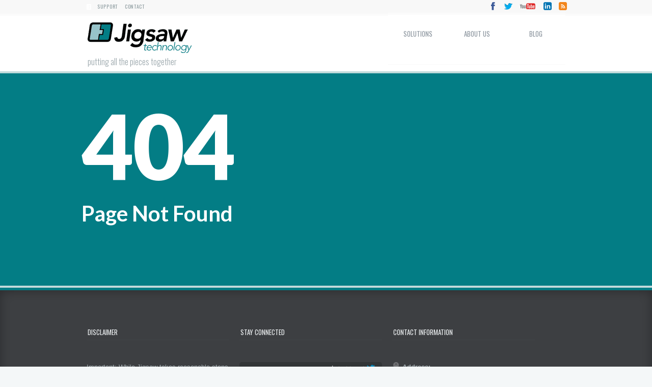

--- FILE ---
content_type: text/html; charset=utf-8
request_url: http://jigsaw.net.au/blog/2011/april/08/don%EF%BF%BD%EF%BF%BD%EF%BF%BDt-forget-to-upgrade-xp_ndodll.aspx
body_size: 3520
content:

<!DOCTYPE html>
<!--[if (gte IE 9)|!(IE)]><!--><html lang="en"> <!--<![endif]-->
<head>

	<!-- Basic Page Needs
  ================================================== -->
	<meta charset="utf-8">
	<title>Microsoft Dynamics NAV, Dynamics CRM and Business Intelligence solutions.</title>
    <meta name="rating" content="General"/>
    <meta name="revisit-after" content="7 days"/>
    <meta name="ROBOTS" content="ALL"/>
    <meta name="copyright" content="Jigsaw Technology Pty Ltd - 2013"/>
    <meta name="author" content="sales@jigsaw.com.au"/>
    <meta name="description" content="Jigsaw Technology: specialist providers of Microsoft Dynamics NAV and Business Intelligence solutions" />
    <meta name="keywords" content="microsoft dynamics nav, dynamics nav, navision, erp software, microsoft dynamics crm, crm, customer relationship management, business intelligence, BI, XLCubed, XL3, it consulting, computer network support" />
	<meta name="google-site-verification" content="OzWBphVL0iP2zCOV9iSR5EyEZB2y-A-YuoRw2goLBsM" />
	<meta name="msvalidate.01" content="A72E44D1497B4C740CB6D4912E5B4319" />
	<!-- Mobile Specific Metas
  ================================================== -->
	<meta name="viewport" content="width=device-width, initial-scale=1, maximum-scale=1">

	<!-- CSS
  ================================================== -->
	<link rel="stylesheet" href="/css/style.css" type="text/css"  media="all">
	<link rel="stylesheet" href="/css/jigsaw.css" type="text/css">
	<link rel="stylesheet" href="/fancybox/fancybox.css" type="text/css">
	<link href='http://fonts.googleapis.com/css?family=Lato:300,400,700,900|Oswald:300,400' rel='stylesheet' type='text/css'>

	<!-- JS
  ================================================== -->
	<script type="text/javascript" src="/js/jquery.min.js" ></script>
<!--[if lt IE 9]>
<script src="/js/modernizr.custom.11889.js" type="text/javascript"></script>
<![endif]-->
    <!-- HTML5 Shiv events (end)-->
	<script type="text/javascript" src="/js/nav-resp.js"></script>
	<!--<script type="text/javascript" src="/js/colorize.js"></script>-->
	
<script type="text/javascript" src="/scripts/jquery.fitvids.js"></script>
	<!-- Favicons
  ================================================== -->
	<link rel="shortcut icon" href="/images/favicon.ico">
	
	
  
    </head>
<body>

	<!-- Primary Page Layout
	================================================== -->

<div id="wrap">
<section id="top-head">
<div class="container">
	<div class="top-links"><img src="/images/ico-ad04.png" alt=""> <a href="/support.aspx">Support</a> <!--| <a href="#">Terms</a> | --><a href="/more-information.aspx">Contact</a></div>
	<div class="top-social"><a href="http://www.facebook.com/jigsawoz"><img src="/images/social-icons/facebook.png" alt=""></a><a href="http://www.twitter.com/jigsawoz"><img src="/images/social-icons/twitter.png" alt=""></a><a href="https://www.youtube.com/channel/UCcgoJe-TKpavjUmb0EUcisg"><img src="/images/social-icons/youtube.png" alt=""></a><a href="http://www.linkedin.com/company/1396154?trk=tyah"><img src="/images/social-icons/linkedin.png" alt=""></a><a href="#"><img src="/images/social-icons/rss.png" alt=""></a></div></div>
</section>
<header id="header" class="container">
	<div class="four columns logo"><a href="/"><img id="img-logo" src="/images/logo.png" alt="logo"></a><br>
<h4 class="slogan1">putting all the pieces together</h4></div>
<nav id="nav-wrap" class="twelve columns">
<ul id="nav">
   <li><a data-description="" href="/solutions.aspx">Solutions</a>
      <ul>
            <li><a href="/solutions/business-intelligence.aspx">Business Intelligence</a>
				
				
			</li>
            <li><a href="/solutions/webpo.aspx">WebPO</a>
				
      <ul>
            <li><a href="/solutions/webpo/features.aspx">Features</a></li>
            <li><a href="/solutions/webpo/details.aspx">Details</a></li>
      </ul>
				
			</li>
            <li><a href="/solutions/eclaim.aspx">eClaim</a>
				
				
			</li>
            <li><a href="/solutions/bonded-warehousing.aspx">Bonded Warehousing</a>
				
				
			</li>
            <li><a href="/solutions/eset.aspx">ESET</a>
				
				
			</li>
            <li><a href="/solutions/nordvpn.aspx">NordVPN</a>
				
				
			</li>
      </ul>
   </li>
   <li><a data-description="" href="/about-us.aspx">About Us</a>
   </li>
   <li><a data-description="" href="/blog.aspx">Blog</a>
   </li>
</ul>

</nav>
<!-- /nav-wrap -->
	<meta name="p:domain_verify" content="9a20e1f6ae5e065ca092d36a5ef777f9"/>
</header><!-- end-header -->


	
 

	
<section id="hero" class="tbg1">
<div class="blox dark bluebox">
<div class="container alignleft">
<h1 class="pnf404">404</h1><h2 class="pnf404">Page Not Found</h2><br>
<!--<div><input name="" type="text" class="txbx404"><input name="" type="button" value="SEARCH" class="btn404"></div>-->
<br class="clear">
</div>
</div>
</section><!-- end-hero-->
	
 
<footer id="footer">
<div class="container footer-in">
<div class="disclaimer five columns">
<h4 class="subtitle">Disclaimer</h4>
<br />
<p>
	Important: While Jigsaw takes reasonable steps to ensure the information on its website is correct, it provides no warranty or guarantee that information is accurate, complete or up-to-date.<br/>
You rely on information on this site at your own risk.
	<br/>Jigsaw does not endorse or accept responsibility for any externally linked site or its content.
</p>
<br />
<div class="copyright-txt">&nbsp; © 2000-<script language="JavaScript" type="text/javascript">
    now = new Date
    theYear=now.getYear()
    if (theYear < 1900)
    theYear=theYear+1900
    document.write(theYear)
</script>. All Rights Reserved.<br>
<!--<a href="#" class="terms">Terms of Service</a> |--> <a class="terms" href="/privacy-policy.aspx">Privacy Policy</a> | <a class="terms" href="/sitemap.aspx">Site Map</a></div>
</div><!-- Disclaimer -->


<div class="five columns">
<h4 class="subtitle">stay connected</h4>
<br />
<p class="twitt-txt">@<a href="https://twitter.com/jigsawoz">jigsawoz</a>
<span id="twitter">

</span>
</p>
	<div class="socailfollow"><a href="http://www.facebook.com/jigsawoz" class="facebook"><img src="/images/social_facebook2.png" alt="" ></a> <a href="http://www.twitter.com/jigsawoz" class="twitter"><img src="/images/social_twitter2.png" alt=""></a><a href="https://www.youtube.com/channel/UCcgoJe-TKpavjUmb0EUcisg" class="youtube"><img src="/images/social_youtube.png" alt=""></a></div>
</div><!-- end-follow2 -->

<!--<div class="four columns">
<h4 class="subtitle">flickr photostream</h4>
<br />
<div class="flickr-feed">
<script type="text/javascript" src="http://www.flickr.com/badge_code.gne?count=12&display=random&size=square&nsid=36587311@N08&raw=1"></script>
<div class="clear"></div>
</div>
</div>--><!-- end-flickr -->

<div class="five columns">
<h4 class="subtitle">Contact Information</h4>
<br />
	<p><img src="/images/social_address.png" class="alignleft"  alt="">&nbsp;<strong>Address:</strong>
<br />
19-21 Boomerang Place Seven Hills NSW, Australia</p>

	<p><img src="/images/social_phone.png" class="alignleft" alt="">&nbsp;<strong>Phone:</strong>
<br />
+ 61 2 9672 4222<br />
</p>

	<p><img src="/images/social_mail.png" class="alignleft" alt="">&nbsp;<strong>Email:</strong>
<br />
sales@jigsaw.com.au<br />
</p>
</div><!-- end-contact2 -->
</div><!-- end-footer-in -->
<div class="footbot" >
<div class="footer-navi">
	<a href="/">Home</a> | <a href="/about-us.aspx">About</a> | <a href="/more-information.aspx">Contact</a> | <a href="/blog.aspx">Blog</a>
</div>
	<!--<img src="/images/logo-footer.png" alt="">-->
</div><!-- end-footbot -->
</footer>
<!-- end-footer -->
<span id="scroll-top"><a class="scrollup"></a></span>
</div><!-- end-wrap -->
<!-- End Document
================================================== -->
<script type="text/javascript" src="/js/yalin-custom.js" ></script>
<script type="text/javascript">
$(document).ready(function(){
	// Target your .container, .wrapper, .post, etc.
    $(".vidi").fitVids();
});
	
var gaJsHost = (("https:" == document.location.protocol) ? "https://ssl." : "http://www.");
document.write(unescape("%3Cscript src='" + gaJsHost + "google-analytics.com/ga.js' type='text/javascript'%3E%3C/script%3E"));
</script>
<script type="text/javascript">
try {
var pageTracker = _gat._getTracker("UA-15457296-1");
pageTracker._trackPageview();
} catch(err) {}</script>

</body>
</html>


--- FILE ---
content_type: text/css
request_url: http://jigsaw.net.au/css/style.css
body_size: 17160
content:
/*----------------------------------

	Theme Name: Yalin
	Theme URI: http://webnus.net/yalin
	Description: Yalin is a Modern multi-purpose HTML5-CSS3 template with many different options, and is fully responsive. Its 1280px skeleton grid based and looks perfect on large screens. 
	Author: WEBNUS
	Author URI: http://themeforest.net/user/WEBNUS
	Version: 1.1.1
	
------------------------------------------------------------------------*/

@import url('./base.css'); /*import base stylesheet */
@import url('./skeleton.css'); /* Import skeleton Stylesheet */
@import url('../layerslider/css/layerslider.css'); /* Import LayerSlider Stylesheet */
@import url('./slide1.css'); /* Import LayerSlider Stylesheet */
@import url('./slide2.css'); /* Import Slide2 Stylesheet */
@import url('./s-columns.css'); /* Import Super Columns Stylesheet */


/*-----------------------------------------------------------------------------------*/

/* Table of Content
==================================================

	#Site Styles : WRAPPER - HEADER - NAVIGATION BAR - HOME-CONTENT - LATEST PROJECTS - TESTIMONIALS - FOOTER
	#Page Styles : PAGE STYLES - BLOG - COMMENT - LIST - PRICING-TABLE - ICON BOX  - PORTFOLIO 
	#Misc : ISOTOPE - ACCORDION - jCarousel
	#Media Queries
	
	

/* #Site Styles
================================================== */

/* WRAPPER */ 

#wrap {  margin:0 auto; position:relative; padding:0; background:#fff; }
#boxed-wrap { margin:0 auto; background:#fff; width:1004px; -webkit-box-shadow: 0 0 9px rgba(0,0,0,0.4);  -moz-box-shadow: 0 0 7px rgba(0,0,0,0.4); box-shadow: 0 0 7px rgba(0,0,0,0.4); }
#boxed-wrap { border:1px solid #d6dbdc\9; border-bottom:none; }
#full-width, #hero { width:100%; padding:0; clear:both;  border-top:4px solid #e7eff2; border-bottom:4px solid #e7eff2; margin-top:-6px;  }
#full-width img, #hero img { margin:0; max-width:100%; }
#wrap #layerslider-container, #wrap #layerslider-wrapper, #wrap .ls-vincie{ max-width:1000px; }
#headline, #headline2 { width: 100%; height:55px; padding:5px 0; background: #fff; border-bottom: 1px solid #f6f6f6; margin-bottom:35px; }
#headline h3, #headline2 h3 { color: #9ea9b1; padding:12px 0 0 0; border-top: 1px solid #ffcc00; display:inline; margin-left:10px; }
#headline h3 small { font-size:60%; color:#b2bbc1; }
#headline2 { padding:18px 0 4px; background:#0093d0 url(../images/pattern-bg2.png); border:4px solid #ccdae1; border-left:0 none; border-right:0 none; -moz-box-shadow: 0 0 7px rgba(0,0,0,0.3) inset;  -ms-box-shadow: 0 0 9px rgba(0,0,0,0.3) inset;  box-shadow: 0 0 7px rgba(0,0,0,0.3) inset; }
#headline2 h3 { color:#fff; border:0 none;}
#headline2 small { color:#e5ebef; }
.tbg1 { background:url(../images/tbg1.png) repeat-x; }
	
/* HEADER  */ 

#top-head { margin:0; width:100%; min-height:14px; border-bottom:4px solid #f8fbfd; background:#f3f6f8; padding:2px 0 1px 0;}
#header { padding-bottom:10px; padding-top:8px; }
.logo { padding-top:5px; }
.logo img { max-width:100%; }
.slogan1 { font-size:16px; color:#9ba7ac; line-height:18px; padding:2px; }
.top-links { float:left; color:#fff; font-size:11px; padding-left:7px; }
.top-links img { float:left; margin:4px 2px 0 0;}
.top-links a, .top-links span { color: #8e9ca0; font-size:10px; display:inline; margin:0 6px; text-transform:uppercase }
.top-links a:hover { color:#ff932a}
.top-social { float:right; padding-top:2px; }
.top-social a { float:left; margin:0 7px; opacity: 1; -webkit-transition: opacity 0.33s ease; -moz-transition: opacity 0.33s ease; -ms-transition: opacity 0.33s ease; -o-transition: opacity 0.33s ease; transition: opacity 0.33s ease; }
.top-social a:hover { opacity:0.5;}
   



/* NAVIGATION BAR  */

#nav-wrap { font-size:13px; height:100px;  margin-top:-14px; }


/* menu icon */
#menu-icon { display: none; /* hide menu icon initially */}

#nav { float:right;}
#nav, #nav li {	margin: 0;	padding: 0; }
#nav li { list-style: none; float:left; display:block; height:100%; vertical-align:middle; position:relative; background: #fff url(../images/nav-bott0.png) no-repeat bottom center; }

/* nav link */
#nav a { width:116px; height:81px; padding-top:30px; display:block; font-family:'Oswald', Arial; font-weight:400; background-position:bottom; border-top:4px solid #f8fbfd; position:relative; text-transform:uppercase; text-decoration:none; color:#8e97a0; opcity:1; text-align:center; -webkit-transition:all .15s ease-in-out;	-moz-transition:all .15s ease-in-out;	-ms-transition:all .15s ease-in-out;	-o-transition:all .15s ease-in-out; }
#nav a:after { font-size:10px; line-height:1; margin-top:12px; font-family:Helvetica, Arial, sans-serif; text-align:center;  color:#9ea4ab;  content: attr(data-description); display: block; text-transform:none; font-weight:300;  }
#nav a:hover, #nav li:hover > a { color:#3f4a53; background: #fff url(../images/nav-bott1.png) no-repeat bottom center; border-top-color:#ffcc00;  }
#nav li.current a {  background: #fff url(../images/nav-bott1.png) no-repeat bottom center; color:#3f4a53;}
#nav li.current a:after, #nav a:hover:after { color: #3f4a53; }


/* nav dropdown */
#nav ul { background: #fff ; padding: 8px 7px 18px; margin:0 0 0 -28px; position: absolute; box-shadow: 0 2px 3px rgba(0, 0, 0, 0.2); border: solid 1px #d2d2d2; border-top-color: #ffcc00; display: none; /* hide dropdown */	width: 190px; z-index:999999999; }
#nav ul li { float: none; background:#fff; border-bottom:1px dotted #efefef; display:block;	margin: 0; padding:0;	}
#nav ul li a, #nav li.current ul li a, #nav ul li:hover > a { background:#fff; color:#95a0a9; width:auto; display:block; text-align:left; height:100%; padding: 11px 4px 3px; border-radius:0; font-size:12px; border:0 none; text-transform:capitalize;  }
#nav ul li a:hover, #nav li.current ul li a:hover { background:#fafcfd; color:#3f4a53; }
#nav li:hover > ul { display: block; visibility:visible; /* show dropdown on hover */}
#nav ul li ul { margin:-38px 0 0 190px; background: #fff ; width:170px; }
	
	

/* nav dropdown for(ie7) */

*+html #nav li { position:relative; display:block; }
*+html #nav ul {  left:0; clear:both; position:absolute; }
*+html #nav a {  height:50px; padding-top:21px; }
*+html #nav a:after { content:""; display:none;}
*+html .container { z-index:2; }
*+html #header { z-index:3; position:relative;  }
*+html #nav ul li ul { position:absolute; left:0; margin-top:-31px; display:none; visibility:hidden; }
*+html #nav ul li:hover > ul { display:block; visibility:visible; }

/* --------------------- */

/* TOP SLOGAN */

.top-slogan { width:100%; clear:both; float:none; display:block; padding:0;  margin:3px 0 0; }
.top-slogan .magic-link { float:right; margin:0 10px 16px; }
.top-slogan h2 { font-size: 28px; line-height:30px;} 

	  
	  
/* HOME-CONTENT */

.home-content { clear:both; }
.home-content .two-thirds h1, .home-content .two-thirds h4, .home-content .two-thirds p { padding-left:30px;}	 
.home-content img, .page-content img  {	height: auto; max-width: 100%;	} 
	  
.column.with-bg { background:#f3f9f2; margin-bottom:10px; border-top-right-radius:19px; padding-top:21px;}
.with-bg p, .with-bg h3, .with-bg h2, .with-bg h4 { padding:0 10px; }
.with-bg p img { float:right; margin:1px 8px;}

.highlight1 { padding:2px 5px; background:#85bc36; color:#fff; vertical-align:baseline; }
.highlight2 { padding:2px 5px; background:#f4f4f4; color:#666; vertical-align:baseline; }
.highlight3 { padding:14px 7px; background:#fff; vertical-align:baseline; display:block; border-radius:3px; margin:7px 3px; }

h4.subtitle { border-bottom: 1px solid #e8edee; font-family:'Oswald', Helvetica, Arial; font-weight:400; text-transform:uppercase; padding-left:2px; margin:35px 0 21px 0; line-height:2; font-size:13px; color:#7d8891; clear:both;}
h4.subtitle img { float:left; margin-right:5px; vertical-align:baseline }
h4.subtitle.r1dd { margin-top:20px;}
.title { background:#fff url(../images/title-left1.png) repeat-x 0 9px; overflow:hidden; margin-bottom:21px; clear:both; }
.title h4, .title h3 { background:#fff; display:inline; padding:0 9px 0 0; margin:0; float:left; font-family: 'Oswald','Lato', serif; font-weight:300; color:#626a71; text-transform:capitalize; }


ul.our-clients { display:block; margin-bottom:20px; border-bottom:1px solid #e5e5e5;  box-shadow: 0px 2px 4px -3px rgba(0,0,0,0.1);  -webkit-box-shadow: 0px 2px 4px -2px rgba(0,0,0,0.1);}
ul.our-clients li { float:left; display: inline; border-left:1px dashed #e5e5e5; padding:3px 12px 12px; text-align:center; height:75px; width:166px;}
ul.our-clients li:hover { background:#fdfdfd;}
ul.our-clients li:nth-child(1) {border-left:0 none;}
ul.our-clients:after { clear:both; }
ul.our-clients img { max-width:100%;}

.white-space { clear:both; width:100%; height:40px;}


/* LATEST WORKS */


a.portfolio-item, .portfolio-item {  height:198px; background:#fafafa; text-align:center; float:left; border-bottom:1px solid #ecf1f4; opacity: 0.9; margin-bottom:10px; border-radius:0 0 2px 2px;
      -webkit-transition: opacity 0.4s ease, border 0.4s ease; -moz-transition: opacity 0.4s ease, border 0.4s ease; -ms-transition: opacity 0.4s ease, border 0.4s ease; -o-transition: opacity 0.4s ease, border 0.4s ease; transition: opacity 0.4s ease, border 0.4s ease;  }
.portfolio-item { max-width:auto; height:auto; padding-bottom:14px; opacity: 0.92; margin:0 10px 21px 10px;}
.portfolio-item h5 { white-space:nowrap; overflow:hidden; line-height:1.1; }
a.portfolio-item em, .portfolio-item em { color:#2dadd9; font-size:12px;}
a.portfolio-item img, .portfolio-item img { margin-bottom:11px; max-width:100%; border-bottom:4px solid #d7dbde; }
a.portfolio-item img { max-width:220px;}
a.portfolio-item:hover, .portfolio-item:hover { background:#fdfdfd url(../images/port-hov-bot-pic1.png) no-repeat center bottom; border-bottom-color:#e6808b; opacity: 1; cursor:pointer;  box-shadow: 0px 0px 3px rgba(0,0,0,0.2); -webkit-box-shadow: 0px 0px 4px rgba(0,0,0,0.2);}
a.portfolio-item:hover h5, .portfolio-item:hover h5 { color:#dd5362}
.portfolio-item a { display:block;}

.home-portfolio { max-width:100%; overflow:hidden;}
ul#main-port { width:100%; display:block; *zoom:1; overflow:hidden;  max-height:454px;   }
ul#main-port h4 { padding:2px 4px 10px; max-width:100%; background:none; white-space:nowrap;  text-align:center; overflow:hidden; text-shadow: 1px 1px 0 #fff; }
ul#main-port h6 { font-weight:400; text-align:center; margin-bottom:7px; }
ul#main-port li { width:182px; opacity:0.81; height:422px; display:block; background:#e4ebee; padding:10px 0 20px 0; float:left; 	-webkit-transition:all .14s ease-in-out;	-moz-transition:all .14s ease-in-out;	-ms-transition:all .14s ease-in-out;	-o-transition:all .14s ease-in-out; margin:0; border-bottom:1px solid #ccc;}
ul#main-port li img { max-width:100%; margin-bottom:14px;}
ul#main-port li p { padding:0 9px; max-height:100%; overflow:hidden; text-align:left; }
ul#main-port li p:first-letter { font-size:16px; text-transform:capitalize;}
ul#main-port li:after {content:"";}
ul#main-port li:nth-child(even) { background-color:#eef1f3;}
ul#main-port li.active9 { width:232px; opacity:1; background:#fafafa; border-bottom-color:#ffcc00; }
/* Fix foe ie7, ie8 */
*+html ul#main-port li:hover { width:232px; background:#f4f7f8; border-bottom-color:#ffcc00; display:block; }
ul#main-port li:hover  { width:232px\0/; background:#f4f7f8\0/; border-bottom-color:#ffcc00\0/; display:block\0/; }


/* TESTIMONIALS */

.testimonial1, .testimonial2  { padding:20px 30px 40px 28px; background:#a0c14d url(../images/testimonial-bg1.jpg) no-repeat bottom right; width:162px; float:left; margin-right:20px; border-top-left-radius:21px; text-shadow: 1px 1px 0 rgba(0,0,0,0.2);}
.testimonial1 p, .testimonial2 p { color:#fff}
.testimonial1 em, .testimonial2 em { font-size:12px; text-transform:capitalize;}
.testimonial1 p img, .testimonial2 p img { float:right;}
.block-q-img { background:url(./images/quote-ico1.png) no-repeat right; float:right; width:162px; height:24px; margin-bottom:0;}
.testimonial2 { border-radius:0; border-top-right-radius:21px; margin:0; background:#43bae3 url(../images/testimonial-bg2.jpg) no-repeat bottom left;}


/* FOOTER */

#footer { width:100%; padding:10px 0 0 0;  background:#3d3f42; border-top:5px solid #0093d0; box-shadow: 0px 2px 19px rgba(0,0,0,0.3) inset; }
.footer-in { margin: 0 auto; padding-bottom:30px; font-size:13px; color:#ccc;  }
.footer-in .columns { margin-top:20px;}
.footer-in h4 { color:#eceff1; border-bottom:1px solid #414548; padding-bottom:2px; margin:0; }
.footer-in .copyright-txt { font-size:13px; }
.footer-in p { line-height:19px; color:#a0aaae;  }
.contact2 div { line-height:21px; }
.footer-in a { text-decoration:none; }


.social-icons a  { border:0; float:left; margin:1px 7px 0 12px; opacity: 0.5; text-decoration:none; -webkit-transition: opacity 0.5s ease; -moz-transition: opacity 0.5s ease; -ms-transition: opacity 0.5s ease; -o-transition: opacity 0.5s ease; transition: opacity 0.5s ease;   }
.social-icons a:hover  { opacity: 1; }
.social-icons.members { clear:both; text-align:center; margin-bottom:10px;}
.social-icons.members a { text-align:center; float:none;}    

.footer-in a img { float:left; margin:3px 4px 0 1px;}
.footer-in .socailfollow a { width:16px; height:18px; padding:10px; float:left; box-shadow: 0px 2px 5px -2px rgba(0,0,0,0.6); margin:7px 5px 0; display:block; border-radius:4px; background:#3d3f42 url(../images/footer-socialbg1.png); -webkit-transition: background 0.31s ease; -moz-transition: background 0.31s ease; -ms-transition: background 0.31s ease; -o-transition: background 0.31s ease; transition: background 0.31s ease;    }
.footer-in .socailfollow a.youtube { width:33px; }
.footer-in .socailfollow a.facebook:hover { background:#3b5996;}
.footer-in .socailfollow a.twitter:hover { background:#00acee;}
.footer-in .socailfollow a.vimeo:hover { background:#0dadd6;}
.footer-in .socailfollow a.dribble:hover { background:#d53e68;}
.footer-in .socailfollow a.youtube:hover { background:#cb322c;}
.footer-in .socailfollow a.pinterest:hover { background:#cb2027;}
.footer-in .socailfollow img { opacity:0.79;}


.footer-in a:link, .footer-in a:visited { color:#91bad4 }
.footer-in a:hover { color:#ff9900 }

.footer-in a.terms  { color:#578f1a }
.footer-in p.twitt-txt { padding:12px; padding-top:26px; background:#323537 url(../images/latest-tweet.png) no-repeat top right; border-radius:5px; color:#a7adb1; font-family:'Lato', Helvetica, Arial; font-size:13px}
.footer-in p.twitt-txt a {color:#7dcff5; text-decoration:none; padding-bottom:2px; }
.footer-in p.twitt-txt a:hover { color:#cb2027; }
.footer-in .twitt-txt em { color:#797979; font-size:12px;}
.flickr-feed { padding-left:20px; margin-bottom:14px;}
.flickr-feed a { float:left; margin:0 1px 1px 0; opacity: 0.5; filter: alpha(opacity=50);  -webkit-transition: opacity 0.31s ease; -moz-transition: opacity 0.31s ease; -ms-transition: opacity 0.31s ease; -o-transition: opacity 0.31s ease; transition: opacity 0.31s ease;}
.flickr-feed a img { margin:0; width:60px; height:60px; box-shadow: 0px 2px 6px -2px rgba(0,0,0,0.7);  }
.flickr-feed a:hover { opacity: 1; filter: alpha(opacity=100);}

.footbot { background:#282a2b; width:94%; max-width:1400px; margin:0 auto; position:relative; height:38px; border-top:1px solid #464646; padding-top:12px; box-shadow: 0px 2px 6px rgba(0,0,0,0.3) inset; text-align:right; border-top-right-radius:2px; border-top-left-radius:1px; }
.footbot img { position:relative; margin:6px 40px 0 0; opacity:0.93;}
.footer-navi { float:left; font-size:12px; color:#55595d; padding:3px 0 0 26px; text-transform:capitalize; }
.footer-navi a { color:#505458; margin:0 4px;}
.footer-navi a:hover { color:#ccc;}





/* #Page Styles
================================================== */

.page-subtitle { position:relative; width:275px; height:114px; border-top-left-radius: 29px; background:#fff; margin-bottom:-80px; bottom:144px; left:30px; padding:30px 15px 0 30px; z-index:98; display:block; }
.page-subtitle  h3 { color:#69bddb; }
.page-subtitle  p { color:#b0bbc3; }

.our-team { margin-bottom:20px; text-align:center; }
.our-team h3 { margin-top:14px;}
.our-team h5 { color:#999; margin-bottom:21px; text-align:center; }
.our-team p { padding:0 16px; }
.team-member { border-radius: 4px; box-shadow: 0 0 3px rgba(0, 0, 0, 0.2); } 
.serv-big-pic img { border:4px solid #c7d2d7; background:#dae3e7; padding:1px; max-width:100%;  box-shadow: 0px 2px 4px -3px rgba(0,0,0,0.4); -webkit-box-shadow: 0px 2px 5px -3px rgba(0,0,0,0.4);}
.contact-form {  background:url(../images/contactformtopbg1.png) repeat-x; border:1px solid #ededed; text-align:center; padding:20px; padding-bottom:0; border-radius:9px; }
.contact-form h5 { text-align:left; padding-left:18px; opacity:0.80;}
.contact-form .txbx { width:91%; height:36px; float:none; margin:11px; padding-left:14px; font-size:16px; box-shadow: 0px 1px 2px 0px rgba(0, 0, 0, 0.1) inset; }
.contact-form .era {  min-height:190px; max-height:300px; width:91%; }
.contact-form .erabox { width:100%; height:100%; margin-left:-20px; padding:20px; background:#fff; border-top:1px solid #ddd;}
.contact-form .sendbtn { padding:10px 18px; font-size:14px;}
#contact-map { box-shadow: 1px 1px 4px 1px rgba(0, 0, 0, 0.1) inset; border:1px solid #d6dbdc; border-left:none; border-right:none; padding:0; margin:0}
#contact-map iframe { padding:0; margin:0; margin-bottom:-7px;}
#left-nav {  min-height:230px; display:block; margin-right:10px; float:left; width:100%; }
#left-nav .navi-top { width:212px; height:57px; background:url(../images/left-nav-bg3.png) no-repeat right top; margin:0;  }
.left-navi { list-style:none; padding-top:36px; width:212px; background:url(../images/left-nav-bg1.png) no-repeat right bottom; }
.left-navi li { width:211px; height:38px; margin:0; display:block; white-space:nowrap; overflow:hidden;}
#left-nav .tab-content, #left-nav .nav-tabs  { border:0 none;}
#left-nav a { background:none; border:0 none; border-bottom:1px solid #fff; border-top:1px solid #dadcde; border-radius:0; display:block; width:177px; padding:10px; height:18px; font-family:Arial; text-transform:uppercase; font-size:12px; font-weight:bold; outline:none;}
#left-nav a:hover { background:#fff; color:#ff9900;}
#left-nav .tabs-left > .nav-tabs .active > a,
#left-nav .tabs-left > .nav-tabs .active > a:hover { background:url(../images/left-nav-bg2.png) no-repeat right; color:#fff; margin:0; width:192px; border:0 none;   	}
#left-nav .tab-content a { width:auto; height:auto; text-transform:none; border: medium none; display: inline;font-family: Helvetica,'Lato',Arial;padding:0px;font-size:14px;}
#left-nav .tab-content ul { list-style-type: circle; list-style-position: inside; }

/* BLOG */

#sidebar, #sidebar2, #leftside, #leftside2 { width:210px; background: #fff; height:auto; min-height:350px; float:right;}
#leftside, #leftside2 { float:left; margin:0 20px 21px 10px; padding:0; border:0 none; width:200px;}
#sidebar h4.subtitle, #sidebar2 h4.subtitle, #leftside h4.subtitle, #leftside2 h4.subtitle { border:0 none; color:#54606b; margin-bottom:14px;}
#sidebar p, #sidebar2 p, #leftside p, #leftside2 p, #sidebar li, #leftside li, #leftside2 li { font-size:13px;}
#sidebar input[type="text"], #leftside input[type="text"], #leftside2 input[type="text"] { width:100%; max-width:100%; }
input[type="text"].search-side { background:#fdfdfd url(../images/find-ico1.png) no-repeat right;}
#main-content, #main-content2 { width:720px; float:left; margin:0 0 0 5px; min-height:420px;}
#main-content2 { width:460px;}
#main-content-pin, #main-timeline { max-width:100%; background:url(../images/bgs/subtle_freckles2.png); padding-top:30px; box-shadow:0 1px 5px rgba(0,0,0,0.2) inset; -webkit-box-shadow:0 1px 7px rgba(0,0,0,0.2) inset;}
#main-timeline { background:url(../images/bgs/timeline-bg1.png)}
#pin-content, #tline-content { width:auto; margin:0 auto; position:relative; overflow: hidden; }
#tline-content { background:url(../images/tline-cnt-bg1.png) repeat-y center center; width:890px; margin:0 auto;}
.pin-box, .tline-box { width:196px; width:194px\9; padding:12px; display:block; background:#fff; margin:10px; float:left; border:1px solid #efefef\9; box-shadow:0 1px 3px rgba(0,0,0,0.4); -webkit-box-shadow:0 1px 5px rgba(0,0,0,0.4);}
.pin-box  img, .tline-box  img, .pin-box  iframe, .tline-box  iframe  { max-width:100%;}
.pin-box p { font-size:12px;}
.tline-box  { width:380px;  padding:10px; margin-top:21px; min-height:160px; border-radius:3px; position:relative; border:1px solid #d7dce7; box-shadow:0 1px 3px -2px rgba(0,0,0,0.3); -webkit-box-shadow:0 1px 6px -3px rgba(0,0,0,0.3); }
.tline-row-l, .tline-row-r { background:url(../images/tmln-ro-r1.png) no-repeat right 12%; width:46px; height:17px; margin-right:-44px; display:block; position:absolute; right:0; top:16px;}
.tline-row-r { background:url(../images/tmln-ro-l1.png) no-repeat left 12%; left:0; margin:0; margin-left:-43px; }
.tline-box.rgtline { float:right;  margin-top:53px; right:0; clear: right; clear:none\9;  }
.tline-box:nth-of-type(4n+1), .tline-box:nth-of-type(3n+1), .tline-box:nth-of-type(2n+1) { clear: left; clear:non\9;}

.tline-box:hover  { box-shadow:0 1px 6px -2px rgba(141,161,199,0.9); -webkit-box-shadow:0 1px 11px -3px rgba(141,161,199,0.9); }
.tline-topdate { width:150px; height:26px; position:relative; display:block; clear:both; zoom:1; padding:4px; border:2px solid #bfcbe0; background:#d9e0ec; text-align:center; font-size:17px; font-weight:700; line-height:26px; color:#8da1c7;  margin:0 auto 7px; border-radius:20px; box-shadow:0 1px 3px #fff inset; -webkit-box-shadow:0 1px 3px #fff inset; text-shadow: 0 1px 1px #fff;}
.tline-topdate.enddte { bottom:0; margin-bottom:0; }

.blog-post { padding-bottom:21px; border-bottom:1px dotted #d2d9db; margin-bottom:35px;}
.blog-post h3 {  font-weight:400; line-height:1; }
.blog-post h3 a {color: #54606b; -webkit-transition: color 0.18s ease; -moz-transition: color 0.18s ease; -o-transition: color 0.18s ease; transition: color 0.18s ease; }
.blog-post h3 a:hover { color:#f1592a; }
.blog-post h6 { display:inline; margin-right:6px;}
.blog-post h1 { font-size:34px; line-height:34px; font-weight:700; }
.postmetadata { display:block; margin-bottom:14px;}
ul.share-btns { display:block; float:right; }
ul.share-btns li { float:left; margin:14px 16px 0 0; }

.blog-single-post { text-align:left;}
.blog-post p { text-align:left;}
.blog-post img, .blog-single-post img, .blog-post iframe, .blog-single-post iframe  { width:100%; margin-bottom:14px;}
.blog2-img { overflow:hidden; max-width:100%;}
.blog2-img img, .blog2-img iframe { height:100%; max-width:none; border-bottom:4px solid #a8b1b4; padding-top:4px;  }
.blog2-txt { margin-right:0;}
.blog-q { border-left:1px solid #d8d8d8; padding-left:12px;}
.blog-q em { color:#a5adae}
p.blog-inpic { margin-top:21px;}
p.blog-inpic img { float:left; border:1px solid #c9c9c9; background:#f9f9f9; width:280px; max-width:100%; padding:6px; margin:0 14px 14px 0;}
.date-sp-wrap { max-width:100px; margin:0 10px; float:left; }
#main-content2 .date-sp-wrap, #latest-fr-blg .date-sp-wrap { margin:0; float:right;}
.blog-date-sp, .blog-com-sp { height:40px; padding:6px; padding-bottom:20px; width:90px; float:right; border-top-left-radius:6px; color:#fff; background:#636e75  url(../images/blg-date-botpic1.png) no-repeat bottom right; }
.blog-date-sp h3 { width:30px; float:left; margin:1px 5px; color:#fff; font-weight:400; }
.blog-date-sp span { float:right; margin:4px; color:#a2aab0; font-size:12px; line-height:1.2;} 
.blog-com-sp { background:none;  color:#95a2aa; padding:0 6px 8px; margin-top:-12px; text-align:center; font-size:12px; height:16px; border-radius:0px; border-bottom-left-radius:11px; }
.blog-com-sp a { color:#95a2aa; }
#latest-fr-blg .blog-date-sp, #latest-fr-blg .blog-com-sp { width:64px; padding-bottom:10px; padding-top:0; font-size:10px; }
#latest-fr-blg .blog-date-sp h3 { width:20px; font-size:17px; }
#latest-fr-blg .blog-date-sp span { font-size:10px;}
.pin-box .blog-date-sp, .pin-box .blog-com-sp, .tline-box .blog-date-sp, .tline-box .blog-com-sp { position:relative; bottom:0; margin:-12px; margin-top:7px; width:50%; border:0; border-radius:0; background:#ebebeb; padding:0;}
.pin-box .blog-com-sp, .tline-box .blog-com-sp  { float:left;  height:28px; padding:12px 23px 0 0; }
.pin-box .blog-date-sp h3, .tline-box .blog-date-sp h3 { margin-left:12px; text-shadow:0 0 1px rgba(0,0,0,0.1)}
.tline-box .blog-date-sp, .tline-box .blog-com-sp { background:#e7eaf3; width:49%; margin:-10px; margin-bottom:0;  }

h6.blog-date, h6.blog-cat  { color:#69ba45;}
h6.blog-author { color:#a8b1b4;}
h6.blog-author strong, h6.blog-date strong, h6.blog-cat strong { font-weight:400;}
.tag-box a:link, .tag-box a:visited { height:16px; padding:4px 10px; font-size:12px; margin:0 4px 4px 0; float:left; min-width:18px; border-radius:2px; width:auto; background:#f2f2f2; color:#797979; display:block; text-decoration:none; }
.tag-box a:hover { color:#333; background-color:#ffcc00; }
.lts-blg { margin-bottom:14px;}
.lts-blg img { border:5px solid #29343e; border-radius:3px; box-shadow: 0px 2px 6px -3px rgba(0,0,0,0.6); -webkit-box-shadow: 0px 2px 7px -3px rgba(0,0,0,0.6); }
.lts-blg  .lts-blg-dt { color:#7ebd22; font-size:13px; margin:3px 0 7px; }
.lts-blg h6.blog-cat, .lts-blg h6.blog-author { color:#d9d9d9;}
h4.tit4blg { font-size:14px; text-transform:uppercase; position:relative; margin-left:10px; margin-top:-48px; }
h4.tit4blg, x:-moz-any-link, x:default { margin-top:-49px; }
h4.tit4blg span { background:#128abc; padding:4px 10px; border-radius:3px 3px 0 0; display:inline; }


a.readmore {  margin:4px 0 3px 1px;  -webkit-transition: all 0.17s ease-in-out; -moz-transition: all 0.17s ease-in-out; -ms-transition: all 0.17s ease-in-out; -o-transition: all 0.17s ease-in-out; transition: all 0.17s ease-in-out;  background:#70be4d url(../images/rowp3.png) no-repeat 96% 52%; padding:0 22px 4px 9px; border-radius:3px; color:#fff; box-shadow: 0 0 0 0; }
a.readmore:hover { text-decoration:none; color:#444;   background:#ffcc00 url(../images/rowp2.png) no-repeat 98% 52%; display:inline; border-radius:5px; }
a.readmore:active { background-color:#fafafa; color:#999; }

a.magicmore { background: url(../images/rowp8.png) no-repeat right 71%; padding:3px 13px 2px 0; color:#04b5de; -webkit-transition: padding 0.11s ease, color 0.18s ease; -moz-transition: padding 0.11s ease, color 0.18s ease; -ms-transition: padding 0.11s ease, color 0.18s ease; -o-transition: padding 0.11s ease, color 0.18s ease; transition: padding 0.11s ease, color 0.18s ease; }
a.magicmore:hover { padding-right:15px; color:#ffa02f;}


.row.magic { padding-left:40px;}
.columns.magic { padding-left:20px;}
.magic-link { clear:both; }
.magic-link a { display: inline-block; font-size:13px; width:auto; color: #fff;  text-shadow: 1px 1px 0 #eb8710; border-radius:15px; padding:3px 22px 3px 16px; text-transform:capitalize; background:#ffa02f url(../images/rowp3.png) no-repeat right; background-position: 97% 52%; -webkit-transition: padding 0.2s ease, background 0.16s ease; -moz-transition: background 0.16s ease; -ms-transition: background 0.16s ease; -o-transition: background 0.16s ease; transition: background 0.16s ease;  text-align:center; }
.magic-link a.get { padding:7px 26px 7px 20px; background-color:#7ebd22; border-radius:5px; text-shadow: 1px 1px 0 #649b19; text-transform:uppercase; font-family:'Oswald', Verdana; font-size:14px; font-weight:400;}
.magic-link a.get.shadow1 { box-shadow: 0px 0px 5px #fff inset, 0 2px 3px -1px #74ad20; -webkit-box-shadow: 0px 0px 7px #fff inset, 0 2px 5px -1px #74ad20; }
.magic-link a:hover { background-color:#4c4665; background-position: center right; text-shadow: 1px 1px 0 #666; }
.bee1 { width:200px; height:200px; border:1px solid #993300; background:#f8f8f8; border-top-right-radius:90%; border-bottom-right-radius:90%;}
.service-steps {  background:url(../images/step-1.png) no-repeat right transparent; width:282px; height:280px; margin:0; float:left; display:block; position:relative; left:0; margin-left:-66px; }
.service-steps.step1 { margin:0; z-index:44; }
.service-steps.step2 { background:url(../images/step-2.png) no-repeat right transparent; z-index:43;}
.service-steps.step3 { background:url(../images/step-3.png) no-repeat right transparent; z-index:42;}
.service-steps.step4 { background:url(../images/step-4.png) no-repeat right transparent; z-index:41;}
.service-steps:hover { background:url(../images/step-5.png) no-repeat right transparent; z-index:45; }
.service-steps h4 { color:#fff; font-weight:700;}
.service-steps p { color:#fdfdfd; opacity:0.82;}
.service-steps .inner { padding:20px; padding-right:62px;}
.service-steps img { float:right; margin:0 5px; opacity:0.75;}
.service-steps a.magicmore { background-color:#fff; padding:2px 14px 4px 7px; border-radius:5px; opacity:0.70; background-position: 98% 54%;}
.service-steps a.magicmore:hover { opacity:0.90; }
.service-steps .s-number { display:block; background:#fff; padding:5px; width:30px; height:30px; line-height:1;  opacity:0.68; filter: alpha(opacity=68);  color:#339e26; text-align:center; float:right; margin:3px 0 0 6px; font-size:28px; border-radius:20px;  box-shadow:0 1px 3px rgba(0,0,0,0.4); -webkit-box-shadow:0 1px 5px rgba(0,0,0,0.4);}
.step1 .s-number { color:#747a88; }
.step2 .s-number { color:#9bc436; }
.step3 .s-number { color:#70bb15; }
.service-steps:hover .s-number { color:#db3144; }



/* COMMENT */

.commentbox { width:96%; min-height:156px; background:url(../images/bgs/gray-jean.png); border-radius:6px; float:right; border-radius:2px; border:1px solid #d8dee1; box-shadow: 0px 0px 4px #fff inset; -webkit-box-shadow: 0px 0px 5px #fff inset; -moz-box-shadow: 0px 0px 4px #fff inset; padding:16px; text-align:left; margin:12px 0; }
#commentform { margin-left:19px; padding-top:12px; border-top:1px dotted #d3d3d3; }
#commentform label { font-family: 'Lato', Arial; font-size:17px; font-weight:300; display:inline}
#commentform .required { margin-left:3px;}
/* comments list */
ol.commentlist { margin: 12px 12px 12px 20px;	padding: 0;    background: #fff;    border-top: 1px solid #e5e8ec; }
.commentlist li {	list-style: none;	margin: 0;	padding: 12px 0 0 0;	border: 1px solid #e5e8ec;    border-width: 0 1px 1px 1px;	overflow: hidden; }
.commentlist li a:link, .commentlist li a:visited {  color: #227bad; }
.commentlist li .comment-info {	width: 99%;	margin: 0; padding: 0;	overflow: hidden; }
.commentlist li .comment-info img {	float: right;	margin: 3px 13px 0 0;   background: #fff;	border: 1px solid #e8eaec;	display: inline; }
.commentlist li .comment-info cite { display: block;	font-family: Arial;	font-size:13px;	text-transform:capitalize;	margin: 0;	padding: 5px 65px 5px 20px;	font-style: normal;	font-weight: bold; }
.commentlist li .comment-info cite .comment-data {	font-size: .8em;	font-weight: normal;}
.commentlist li .comment-text {	clear: both;	margin: 0;	padding: 0 20px 25px 20px; }
.commentlist li .comment-text p {	margin:  5px 0 20px 0;	padding: 0;}
.commentlist li .comment-text .reply a {	padding: 4px 8px;    border: 1px solid #339933;    border-radius:3px;	background-color: #85bc36;	font-size: 13px;	color: #fff;	-webkit-box-shadow: 0px 0px 3px #fff inset;	-moz-box-shadow: 0px 0px 3px #fff inset;	box-shadow: 0px 0px 3px #fff inset;}
.commentlist li .comment-text .reply a:hover { background-color:#a0c14d; border-color:#48a648; }
.commentlist li ul.children { margin:0; padding: 0; }
.commentlist li ul.children li.depth-2, .commentlist li ul.children li.depth-3 { margin-left: 40px;	border-style: solid;	border-color: #e1e6e8;	border-width: 1px 0 0 1px; }
.commentlist li.thread-alt { background: #fdfdfd;   border-color: #E2E4E7; }
.commentbox h3 { padding-left:24px; margin-top:14px;}


/* LIST */

.listbox1 { height:auto; padding:0px; text-align:left; }
.listbox1 ul, .listbox1 ul li { margin:0; padding:0; list-style:none; }
.listbox1 ul { margin-bottom:10px; }
.listbox1 ul li { border-bottom:1px dotted #e8edee;  }
.listbox1 ul li a { text-decoration:none; color:#95a3a6; background:#fff; display:block; padding:7px 0; }
.listbox1 ul li a:hover { background-color:#f9f9f9; color:#5d6f74; }
.listbox1 ul li span { float:right; font-size:10px; }
#sidebar .listbox1 ul li a, #sidebar2 .listbox1 ul li a { background:url(../images/rowp7.png) no-repeat left center; padding-left:12px; }
#sidebar .listbox1 ul li a:hover, #sidebar2 .listbox1 ul li a:hover, #leftside  .listbox1 ul li a:hover { background-color:#fdfdfd; color:#5d6f74; }

a.show-all { width: 86px; height: 20px; background:#efefef; padding:0; margin: 7px; line-height:19px; text-align:center; color:#666;  font-size:12px; float: left; border: 1px solid #f0f0f0; border-bottom:2px solid #dddada; text-decoration:none; border-radius:2px; }
a.show-all:hover { background:#cde985; border-color:#bfdf6c; color:#333; }
a.show-all:active { background:#ffe483; border-color:#f7d96c; color:#b29839; }

/* PRICING-TABLE */

.pricing-table { max-width:900px; height:auto; }
.pricing-table h4 { color:#d3d3d3; font-size:13px; }
.pricing-table ul { list-style:none; padding:0; margin:0; margin-bottom:28px; width:176px; height:auto; float:left; }
.pricing-table ul li { width:164px; height:20px; background:#f9f9f9; text-align:center; font-family: Arial, Tahoma; font-size: 12px; line-height:21px; padding:5px; border-bottom:1px solid #fff; float:left; color:#777; margin:0;  }
.pricing-table ul li:nth-child(even) { background:#f2f2f2; }
.pricing-table .plans-f-list { margin-left:20px;}
.pricing-table .plans-f-list li { text-align:left; color:#555; width:160px; padding-left:9px; }
.pricing-table .plans-f-list.respo { display:none; visibility:hidden;}
.pricing-table ul li.plan-header, .pricing-table ul li .plan-title, .pricing-table ul li .plan-price { width:174px; height:106px; padding:0; display:block; color:#fff; background:#fff; border:0; margin:0; }
.pricing-table ul li .plan-title { height:26px; padding-top:6px; font-weight:bold; }
.pricing-table ul li .plan-price { height:74px; }
.price { font-size:26px; font-weight:bold; text-shadow: 0 1px 1px rgba(0,0,0,0.4); }
.pricing-table small { color:#fff; font-size:13px; }
.pricing-table ul li.normal-plan { background:#4b4f5a url(../images/price-top-patt.png); }
.pricing-table ul li.free-plan { background:#339933 url(../images/price-top-patt.png); }
.pricing-table ul li.pro-plan { background:#299ebc url(../images/price-top-patt.png); }
.pricing-table ul.featured-plan { margin:0; margin-top:-10px; border:none; box-shadow: 0px 0px 7px #666; -webkit-box-shadow: 0px 0px 12px #666; -o-box-shadow: 0px 0px 12px #666; -ms-box-shadow: 0px 0px 12px #666; position:relative; margin-bottom:28px; }
.pricing-table ul.featured-plan li { background:#fdfdfd; border-right:none; border-bottom-color:#efefef; }
.pricing-table ul.featured-plan li:nth-child(even) { background:#fafafa; }
.pricing-table ul.featured-plan li.featured-plan { width:100%; height:117px; font-size:13px; background:#f1592a url(../images/price-top-patt.png); border:none; }
.pricing-table ul.featured-plan li.featured-plan .plan-title { width:100%; }
.pricing-table ul li.normal-plan .plan-title { background:#404041; }
.pricing-table ul li.free-plan .plan-title { background:#248824; }
.pricing-table ul li.pro-plan .plan-title { background:#2188a3; }
.pricing-table ul li.featured-plan .plan-title { background:#e24c17; }
.pricing-table ul li.plan-footer { background:#fafafa; width:154px; height:50px; padding:8px 10px 28px 10px; text-align:center }
.pricing-table ul li.plan-footer .sendbtn { float:none }

/* Pricing Table2 */

.pricing-table2 { text-align: center; border-radius: 5px; margin-bottom: 21px;  box-shadow:0 1px 2px rgba(0,0,0,0.2); -webkit-box-shadow:0 1px 3px rgba(0,0,0,0.2);}
.pricing-table2:hover { box-shadow:0 1px 5px rgba(0,0,0,0.3); -webkit-box-shadow:0 1px 7px rgba(0,0,0,0.3); }
.pricing-table2 .price-header,.pricing-table2 .price-footer {	background: #eaeaea url(../images/price-tab-bg1.png) top; border-radius: 5px 5px 0 0; }
.pricing-table2 .price-footer { padding-top:20px;  border-top: 1px solid #e8edee; border-radius: 0 0 5px 5px;}
.pricing-table2 ul.features { padding: 11px 16px;}
.pricing-table2 ul.features li { border-top: 1px dashed #e8edee; padding-top:12px;	}
.pricing-table2 ul.features li:nth-child(1) { border: none; }
.pricing-table2 .plan-title { text-transform:uppercase; font-weight:700; font-family:Arial, Helvetica, sans-serif; font-size: 12px; line-height: 24px; background-color: #dde4e9; border-radius: 5px 5px 0 0;  padding: 9px 15px; margin: 0;}
.pricing-table2 .plan-price {line-height: normal;  background: url(../images/price-tab-bg1.png) bottom;	padding: 12px 15px;	margin: 0;	border-top: 1px solid rgba(255,255,255,0.4);}
.pricing-table2 .plan-price span {	font-weight: 700; font-size: 34px; 	color: #299ebc; text-shadow: 0 1px 1px rgba(255,255,255,0.3); }
.pricing-table2.featured .plan-title,.pricing-table2.featured .plan-price span, .pricing-table2.featured .plan-price small { color: #fff; }
.plan-price small { font-size:14px;}
.pricing-table2.featured .plan-title { line-height: 36px; background-color:#e24c17; }
.pricing-table2.featured .plan-price {	border-top: 1px solid #e5764f;  background:#f1592a; padding:15px;  }
.pricing-table2.featured .plan-price span { font-size: 42px; text-shadow: 0 1px 1px rgba(0,0,0,0.4);}


/* ICON BOX */

.icon-box { vertical-align:baseline;}
.icon-box img { float:left; display:block; vertical-align:text-top; margin:-4px 10px 75px 0;}
.icon-box h5 { margin-bottom:10px; line-height:1; }
.icon-box p { margin-bottom:12px; }


/* PORTFOLIO */

.prt-img-hov-bg { width: 100%;	background:rgba(0,0,0,.5) url(../images/fancy-big-ico.png) no-repeat center;	opacity:0;	-webkit-transition:all .3s ease-in-out;	-moz-transition:all .3s ease-in-out;	-ms-transition:all .3s ease-in-out;	-o-transition:all .3s ease-in-out;	transition:all .3s ease-in-out;	color: transparent;	display: block;	left: 0;	filter: alpha(opacity=0); 	position: absolute;	top: 0;	bottom:77px; } 

.portfolio-item img:hover .prt-img-hov-bg { opacity:1; }
.Single-Item:hover .prt-img-hov-bg { opacity:1; }
#Iframe-Item .prt-img-hov-bg { background:rgba(0,0,0,.5) url(../images/fancy-big-ico2.png) no-repeat center; }
#Iframe-Item:hover .prt-img-hov-bg { opacity:1; }

.portfolio .eight img { width:100%;}

.col2-item img { width:420px; height:150px; margin-bottom:10px; }
.portfolio-item:hover h3 { color:#ff9900; }
.col2-item .prt-img-hov-bg { bottom:114px; }
.proj-det { padding-left:10px;}




/* #Misc
================================================== */

/* ISOTOPE */

.portfolio { display:block; }
.isotope-item { z-index: 2; }
.isotope-hidden.isotope-item {  pointer-events: none;  z-index: 1;}
.isotope,
.isotope .isotope-item {-webkit-transition-duration: 0.8s;   -moz-transition-duration: 0.8s;  transition-duration: 0.8s;}
.isotope {-webkit-transition-property: height, width;   -moz-transition-property: height, width;        transition-property: height, width;}
.isotope .isotope-item {-webkit-transition-property: -webkit-transform, opacity;   -moz-transition-property: -moz-transform, opacity;  transition-property: transform, opacity; }
nav.primary { margin:0 10px 30px; border-bottom:1px solid #f6f6f6; padding-bottom:10px; }
nav.primary ul { list-style:none; margin:2px 0 9px 0; float:left}
nav.primary ul li { font-size:18px; float:left; margin-right:12px; color:#666;}
nav.primary ul li a { height:18px;	min-width:20px;	padding:4px 10px 5px 10px;	display:block; background:#f8f8f8;	border-radius:4px;	font-size:14px;	text-decoration:none;	color:#777;	line-height:19px;	float:left;	margin:1px; }
nav.primary ul li a:hover {	color:#333;	background:#ffcc00;	display:block;}
nav.primary ul li a:active, nav.primary ul li a.selected {	background:#128abc;	color:#fff;}



/*	ACCORDION */

.acc-trigger {	border-top: 1px solid #d5dbdf; cursor: pointer; display: block; margin: 0;	}
.acc-trigger:last-of-type, .acc-container:last-of-type { border-bottom: 1px solid #d5dbdf; margin-bottom: 20px; }
.no-js .acc-trigger:last-of-type { border-bottom: none; }
.acc-trigger a { background: url(../images/accordion-ico.png) no-repeat 18px 21px;	display: block;	box-shadow: 0px 1px 1px 0px #f1f1f1 inset;	color:#656f78;	padding: 21px 14px 21px 49px; text-decoration: none; text-shadow: none; }
.acc-trigger a:hover { background-color: #f9f9f9;  }
.acc-trigger a:hover, .acc-trigger.active a, .acc-trigger.active a:hover { color: #61add4;   }
.acc-trigger.active a:hover { background-color: transparent; }
.acc-trigger.active { cursor: default;  border-top-color:#fbcb09; background-color:#fff; }
.acc-trigger.active:last-of-type { border-bottom: none; margin-bottom: 0; }
.acc-trigger.active a { background-position: 18px -49px; cursor: default;	}
.acc-container .content {  padding: 0 14px 21px 49px;  }


/*	jCarousel */

.jcarousel-container {	max-width: 100%; padding:0; display:block; position:relative; }	
.jcarousel-clip { position:relative; overflow: hidden; width: 100%;	}
ul.jcarousel-list { overflow: hidden; position: relative; top: 0px; margin: 0px; padding: 0px; left: 0px; }
ul.jcarousel-list li { float:left; list-style:none;}
ul.jcarousel-list li img { max-width:100%;}
.jcarousel-item {  }
.jcarousel-next, .jcarousel-prev { background:#bad4df url(../images/nextarrow7.png) center center no-repeat; width: 19px; height: 19px;	position: absolute;	right: 1px;	top: -47px;	cursor: pointer; }
.jcarousel-prev { background:#bad4df url(../images/prevarrow7.png) center center no-repeat;	right: 22px; }
.jcarousel-next:hover, .jcarousel-next:active,
.jcarousel-prev:hover, .jcarousel-prev:active { background-color: #ff9900; }
.jcarousel-next-disabled, .jcarousel-next-disabled:hover,
.jcarousel-prev-disabled, .jcarousel-prev-disabled:hover {	background-color: #e5e8ea;	cursor: auto; }


/* EXTRAS */

.alignright { text-align:right; }
img.alignright{ float:right; }
.alignleft { text-align:left; }
img.alignleft { float:left; }
.aligncenter  { text-align:center; }
.wp-caption { display:block; color:#444; }
.wp-caption-text { font-size:15px; }
.sticky { color:#555; }
.gallery-caption { display:inline; }
.bypostauthor { font-size:13px;}

/* Scroll to top */
#scroll-top a { width:32px; height:31px; border-radius:4px; background:#94a5ac url(../images/scroll-top.png) no-repeat 50% 48%; position:fixed; bottom:48px; right:32px; display:none; opacity: 0.84; filter: alpha(opacity=84);   }
#scroll-top a:hover { background-color:#ffcc00; cursor:pointer;}

h1.pnf404 { font-size: 176px; line-height: 1.1; font-weight:900;}
h2.pnf404 { font-size: 42px; line-height: 1.2; font-weight:700; }
input.txbx404 { float:left; margin-top:2px; margin-right:4px; padding:7px 4px; min-height:inherit; border-radius:3px; }
input.btn404 { float:left; margin:1px; padding:8px 12px 9px; }

.v-shadow-l { background:url(../images/v-shadow-left.png) no-repeat right center; }
.v-shadow-r { background:url(../images/v-shadow-right.png) no-repeat left center; }
.v-shadow-r, .v-shadow-l {  min-height:320px; }
.pad-r10 { padding-right:10px; }
.pad-r20 { padding-right:20px; }
.pad-r30 { padding-right:30px; }
.pad-r40 { padding-right:40px; }
.pad-l10 { padding-left:10px; }
.pad-l20 { padding-left:20px; }
.pad-l30 { padding-left:30px; }
.pad-l40 { padding-left:40px; }

/* New Oswald */
#headline h3, #headline2 h3, #headline h3 small, #headline2 h3 small, .top-links a, .slogan1, .portfolio-item h5, h4.tit4blg span, .footer-navi a, .our-team h3, .blog-post h3, .blog-post h6, .blog-post h1, .blog-date-sp, .blog-com-sp, .blog-date-sp h3, .blog-date-sp span, h6.blog-date, h6.blog-cat, h6.blog-author, .pin-box h4, .tline-box h4, .lts-blg h5, a.readmore, a.magicmore, .icon-box h5, .icon-box h4, .icon-box h5 strong, .icon-box h4 strong, .blox h4, .lts-blg-dt  { font-family: 'Oswald','Lato', serif; font-weight:300; }
.lts-blg h5, .icon-box h5 strong, .icon-box h4 strong, .top-links a, .footer-navi a, .blog-post h3, .blog-date-sp, .blog-com-sp, .blog-date-sp h3, .blog-date-sp span, .blog-post h1 { font-weight:400; }
.top-links a { letter-spacing:0.07em;}


/* #Media Queries
================================================== */


	@media screen and (min-height: 769px) {
	
	#top-head { min-height:20px;  padding:5px 0 3px 0;}
	#header { padding-top:18px; }
	.logo { padding-top:7px; }
	#nav-wrap {	height:120px;  margin-top:-22px; }
	
	#nav a { width:128px; height:86px; padding-top:34px; line-height:1.1;  }
	#nav a:after { font-family:'Oswald', Arial; font-size:13px; line-height:1.4; margin-top:8px;  }
	.top-slogan { padding:12px 0; margin:10px 0 14px; }
	.top-slogan h2 {font-size: 35px; line-height: 40px; } 
	#hero { margin:0; }
	.magic-link a.get { padding:9px 28px 9px 20px; }
	
	
	}


	/* Smaller than standard 960 (devices and browsers) */
	@media only screen and (max-width: 959px) { 
	
	.row.magic, .s-qoute-man { padding:0; margin-bottom:10px;}
	.super div { max-width:100%;}
	a.get { margin-bottom:14px;}
	.pad-r10, .pad-r20,	.pad-r30, .pad-r40 { padding-right:5px; }
	.pad-l10, .pad-l20,	.pad-l30, .pad-l40 { padding-left:5px; }
	
	 }

	/* Tablet Portrait size to standard 960 (devices and browsers) */
	@media only screen and (min-width: 768px) and (max-width: 959px) { 
	
	#boxed-wrap { width:828px;}
	#sidebar, #sidebar2, #leftside, #leftside2 { width:160px;  margin:0 0 21px 1px; padding:0 0 0 10px;}
	#leftside, #leftside2  { margin-right:16px;}
    #main-content { width:592px; }
	#main-content2 { width:300px;}
	.date-sp-wrap { margin-right:0; }
	#sidebar iframe, #leftside iframe { max-width:100%; }
	.page-subtitle { left:20px;  margin-bottom:-86px; padding-top:20px; height:104px; bottom:128px; }
	.pricing-table .plans-f-list.respo { display:inline; visibility:visible;}
	.one-third.column.proj-det { width:740px;}
    .jcarousel-item, a.portfolio-item img { max-width:172px;}
	.home-content { margin-top:21px;}
	.social-icons a  { margin:1px 4px 0 4px; }
	.row.magic { padding-left:20px; margin-bottom:10px;}
	#nav a { width:110px;}
	.service-steps  { margin-left:-130px; }
	#tline-content { width:800px;}
	.tline-box { width:335px;}
	
		 }

	/* All Mobile Sizes (devices and browser) */
	@media only screen and (max-width: 767px) { 
	
	#sidebar, #leftside, #main-content, #main-content2 { width:300px; clear:both;  margin:0 0 21px 0; padding:0; border:0; }
    .contact-form .txbx { width:224px;}
	.pricing-table .plans-f-list.respo { display:inline; visibility:visible;}
	#headline h3 { border-top-color:#f6f6f6;}
	
			/* nav-wrap */
	#nav-wrap {	position: relative; height:30px; text-align:center; margin:0 0 18px 0; }

	/* menu icon */
	#menu-icon { color: #54606b; margin:0 auto; width: 128px; font-size:16px; font-weight:400; font-family: 'Lato';	height: 30px; border-radius:2px;	background: #eaeff3 url(../images/menu-icon.png) no-repeat 10px center;	padding: 8px 10px 0 42px;	cursor: pointer;	border: solid 1px #bac7d1; clear:both; box-shadow: 0 0 3px #fdfdfd inset, 0 2px 2px -2px rgba(0,0,0,0.2); text-align:left;	display: block; /* how menu icon */	}
	#menu-icon:hover {	background-color: #badfec; }
	#menu-icon.active {	background-color: #a5acb2; }
	.mn-clk { font-size:12px; color:#8c98a2}
	
	/* main nav */
	#nav { clear: both; margin:0 auto; left:11px; position: absolute; width: 90%; z-index: 10000; padding:2px 12px 14px 6px;	background: #fefefe; border: solid 1px #d2d2d2;	display: none; /* visibility will be toggled with jquery */	}
	#nav li { clear: both; background: #fefefe; float: none; border:0 none; margin: 5px 0 5px 10px; padding: 4px 0 8px 0; border-bottom:1px dotted #d2d2d2; }
	#nav a, #nav ul a { width:auto;	background: #fefefe; display:block; text-align:left; border:0 none; padding:0; margin:0; line-height:1.2; }
	#nav a { height: 20px; display:block; padding:2px 3px; }
	#nav li:hover > a { background: #fefefe; color:#95a0a9; }
	#nav a:after { display:none; visibility:hidden; }
	#nav a:hover, #nav ul a:hover, #nav li:hover > a:hover {	background:#fafcfd; color:#3f4a53; border:0 none; }
	#nav a:after { font-family:'Lato', Arial;  color:#bbbec1;  content: attr(data-description); font-size: 12px; display: block; line-height: 1.6;	margin: 8px 0 0; text-transform:none; font-weight:300; }
	#nav li.current a {  background: #fefefe; color:#3f4a53;}
	
	/* dropdown */
	#nav ul { width: auto; margin:0; box-shadow: none; position: static;	display: block;	border: none; background: #fefefe url(../images/ul-top1.png) no-repeat; }
	#nav ul li ul { margin:0; display: block; background: #fefefe url(../images/ul-top1.png) no-repeat; width: auto; }
	#nav ul li a, #nav li a, #nav li.current ul li a { background: #fefefe; }
	.logo { text-align:center;}
	.pin-box { width:256px; }
	.service-steps  { margin:0; }
	.tline-box .blog-date-sp  { width:80%;}
	.tline-box .blog-com-sp { width:0; display:none;}
	.nav-tabs > li { width:100%; display:block }
	.tab-content .columns, .tab-content .column { margin:0 10px; max-width:90%; }
	.date-sp-wrap { margin:0; float:right; margin-bottom:7px;}
	.v-shadow-r, .v-shadow-l {  min-height:inherit; background:none; }
	.pad-r10, .pad-r20,	.pad-r30, .pad-r40,	.pad-l10, .pad-l20,	.pad-l30, .pad-l40 { padding:0; }


		}

	/* Mobile Landscape Size to Tablet Portrait (devices and browsers) */
	@media only screen and (min-width: 480px) and (max-width: 767px) {
	
	#boxed-wrap { width:460px;}
	#sidebar, #sidebar2, #leftside, #leftside2, #main-content, #main-content2 { width:420px; clear:both;  margin:0 0 21px 0; padding:0; border:0; }
	.page-subtitle { left:0; padding:10px 0 0 20px; bottom:0; border-bottom:1px solid #e8edee; margin-bottom:20px; height:auto; width:auto; clear:both; background:#fdfdfd; border-radius:0;  }
	.contact-form .txbx { width:338px;}
	.pricing-table .plans-f-list.respo { display:inline; visibility:visible;}
	.portfolio-item { clear:both; margin-bottom:21px;}
	.proj-det { width:420px;}
	.jcarousel-item, a.portfolio-item img { max-width:190px;}
	.pin-box { width:166px; width:164px\9; }
	#tline-content { width:460px;}
	.tline-box { width:165px;}

	
	 
	 
	}

	/* Mobile Portrait Size to Mobile Landscape Size (devices and browsers) */
	@media only screen and (max-width: 479px) { 
	
	#boxed-wrap { width:340px;}
	.footbot { min-height:38px; height:auto;}
	#sidebar, #sidebar2, #leftside, #main-content, #main-content2 { width:300px; clear:both;  margin:0 0 21px 0; padding:0; border:0; }
	.page-subtitle { left:0; padding:10px 0 0 20px; bottom:0; border-bottom:1px solid #e8edee; margin-bottom:20px; height:auto; width:auto; clear:both; background:#fdfdfd; border-radius:0;  }
	.pricing-table .plans-f-list.respo { display:inline; visibility:visible;}
	.pricing-table ul {width:136px;  }
    .pricing-table ul li { width:124px; padding:5px; }
	.pricing-table ul li.plan-header, .pricing-table ul li .plan-title, .pricing-table ul li .plan-price { max-width:136px;}
	.pricing-table ul li.plan-footer { max-width:114px;}
	.portfolio-item { margin-bottom:14px;}
	.commentin { width:92%; }
	.portfolio-item { margin-bottom:21px;}
	.jcarousel-item, a.portfolio-item img { max-width:120px;}
	div img { max-width:100%; }
	#tline-content { width:300px; }
	.tline-box { width:250px;}
	.tline-row-l, .tline-row-r { display:none}
	.tline-box.rgtline { float:left; left:0; }
	
	}
	
	@media only screen and (min-width: 1025px) {	

	 #boxed-wrap { width:1160px;}
	 .white-space { height:110px;}
	  h4.subtitle { margin:39px 0 21px 0; }
	 .home-content .two-thirds h1, .home-content .two-thirds h4, .home-content .two-thirds p { padding-left:0;}
	
	 }
	 
	 @media only screen and (min-width: 1281px) {
	 
	 ul#main-port li{ width:243px; }
	 ul#main-port li.active9 { width:308px;}
	 ul.our-clients li { width:230px;}
	 #boxed-wrap { width:1320px;}
	 #main-content { width:940px; }
	 #main-content2 { width:620px; margin-left:15px;}
	 #sidebar { width:304px; }
	 #sidebar2, #leftside2 { width:280px; }
	 #sidebar2 { padding-right:20px; width:260px;}
	 #leftside { width:296px; }
	 #sidebar { margin-left:0; padding-left:0; padding-right:20px; }
	 .date-sp-wrap { margin-right:20px;}
	 .blog2-txt { width:360px;}
	 .commentbox { margin-right:20px; }
	 .pin-box { width:276px; width:274px\9; }
	 .service-steps { margin-left:-36px; }
	 .pricing-table { max-width:1280px; }
	 .pricing-table ul { width:242px; }
	 .pricing-table ul li { width:230px; }
	 .pricing-table .plans-f-list li { width:226px; }
	 .pricing-table ul li.plan-header, .pricing-table ul li .plan-title, .pricing-table ul li .plan-price {  width:240px;  }
	 .pricing-table ul li.plan-footer { width:220px; }
	 .testimonial1, .testimonial2 { width:240px; }
	 
	 
	 }
	 
	@media only screen and (min-width: 1421px) {
	
	#boxed-wrap { width:1420px;}
	
	} 

	@media screen and (min-width: 767px) {
	/* ensure #nav is visible on desktop version */
	#nav {	display: block !important;	}
	.ls-layer h1, .ls-layer h3 { left:10px;}

	}



/* --------------------- 














/* EDITOR PROPERTIES - PLEASE DON'T DELETE THIS LINE TO AVOID DUPLICATE PROPERTIES */


--- FILE ---
content_type: text/css
request_url: http://jigsaw.net.au/css/jigsaw.css
body_size: 583
content:
/* #Color8 Styles
================================================== */

#footer { border-top:5px solid #037d85; }
#headline2 { background-color:#037d85; }
#top-head { border-bottom:4px solid #fbfbfb; background:#f8f8f8; }
#nav a { border-top-color:#fbfbfb; }
#hero { border-top:4px solid #c2dadb; border-bottom:4px solid #c2dadb; }
.dark.bluebox, .l1-s1, h4.tit4blg span { background:#037d85; }
.ls-s4, .l1-s1 { background:#fff; color:#000; }
.ls-s3 { background:#16234E; color:#fff; }
ul#main-port li { background-color:#97c3c9;}
ul#main-port li:nth-child(even) { background-color:#c2dadb;}
ul#main-port li.active9 { background:#fbfbfb; border-bottom-color:#ffcc00; }
.jcarousel-next, .jcarousel-prev { background-color:#66afb4;  }
.jcarousel-next-disabled, .jcarousel-next-disabled:hover,
.jcarousel-prev-disabled, .jcarousel-prev-disabled:hover {	background-color: #e5eae5;	cursor: auto; }



















/* EDITOR PROPERTIES - PLEASE DON'T DELETE THIS LINE TO AVOID DUPLICATE PROPERTIES */


--- FILE ---
content_type: text/css
request_url: http://jigsaw.net.au/css/slide1.css
body_size: 640
content:

			
			.ls-layer p {
				padding: 0px 10px;				
				line-height: 40px;
				box-shadow: 0px 4px 10px -5px black;
				text-shadow: none;
				font-size: 22px;
				float:left;

			}
			/*.ls-layer h3, .ls-layer h1 { color:#fff; padding:5px 10px;}*/
			.ls-layer h3, .ls-layer h1 { padding:5px 10px;}

			.l1-s1 {
				height: 110px;
				color: white;
				background: #0093d0;
				opacity: .74;
				filter: alpha(opacity=70);
				width: 650px;
				text-align: center;
			}
			
			.l2-s1 {
				color: white;
				background: #0093d0;
				opacity: .69;
				filter: alpha(opacity=60); 
				white-space: nowrap;
				left:0;
			}
			h1.l2-s1 { background:#ff9900; opacity: .76; filter: alpha(opacity=70); }
			
			.l3-s1 {
				width:440px;
				padding-bottom:12px;
				color: black;
				background: white;
				opacity: .59;
				box-shadow: 0px 4px 10px -5px black;

			}
			
			@media screen and (max-width: 1024px) {
			
			.ls-layer h1, .ls-layer h3 { left:0; margin-left:100px;}
			
			}


/* EDITOR PROPERTIES - PLEASE DON'T DELETE THIS LINE TO AVOID DUPLICATE PROPERTIES */


--- FILE ---
content_type: text/css
request_url: http://jigsaw.net.au/css/s-columns.css
body_size: 1314
content:
/* #Basic Styles
================================================== */

.blox { padding:45px 0 63px; clear:both; background:#f1f8fc; text-shadow: 1px 1px 0 #fff; }
.blox.dark { background:#384852;  text-shadow: 1px 1px 0 #333;}
.blox.gray { background:#f1f1f1; }
.blox.redbox { background:#ffc5cb; text-shadow:none; }
.blox.greenbox { background:#dbebb9; text-shadow:none; }
.blox.yellowbox { background:#f7c218; text-shadow:none; }
.dark.redbox { background:#de3059; text-shadow:none; }
.dark.bluebox { background:#128abc; text-shadow:none; }
.blox hr { border-color: rgba(255, 255, 255, 0.2); }
.dark.bluebox a.magicmore { display: inline-block; color:rgba(255, 255, 255, 0.9);  border-radius:14px; padding:2px 20px 2px 14px;  background:rgba(0, 0, 0, 0.1) url(../images/rowp8.png) no-repeat 92% 57%; font-size:12px; -webkit-transition: background 0.12s ease; -moz-transition: background 0.12s ease; -ms-transition: background 0.12s ease; -o-transition: background 0.12s ease; transition: background 0.12s ease; }
.dark.bluebox a.magicmore:hover { background:rgba(255, 255, 255, 0.2) url(../images/rowp8.png) no-repeat 98% 57%; color:rgba(0, 0, 0, 0.5); }

.dark.greenbox { background:#5aa300; }
.dark.yellowbox { background:#d1b900; text-shadow: 1px 1px 0 #837400;}
.blox.dark * { color:#fff; }
.blox.dark a { color:#07add4; }
.blox.dark a:lhover { color:#ff9900;}
.blox.dark .magic-link a { color:#fff; }
.blox.dark p { color:rgba(255, 255, 255, 0.9); }
.blox.dark small { color:rgba(255, 255, 255, 0.8); }
.bloxcirc { width:70px; height:70px; border-radius:35px; background:#e53f51 url(../images/ico-bulb1.png) no-repeat center center; position:relative; margin:-78px auto 21px; display:block; }
.bloxcirc.bell-bg { background:#e53f51 url(../images/ico-bell1.png) no-repeat center center; }
.bloxcirc.flash-bg { background:#e53f51 url(../images/ico-flash1.png) no-repeat center center; }
.bloxcirc.eye-bg { background:#e53f51 url(../images/ico-eye1.png) no-repeat center center; }
.bloxcirc.calendar-bg { background:#e53f51 url(../images/ico-calendar1.png) no-repeat center center; }
.bloxcirc.video-bg { background:#e53f51 url(../images/ico-video1.png) no-repeat center center; }
.bloxcirc.clock-bg { background:#e53f51 url(../images/ico-clock1.png) no-repeat center center; }
img.drod { padding:4px; background:#f2f6f8; border-radius: 7px;}
.blox img.drod { padding:3px 11px; border: 6px solid #d4edf9; background: #fafcfd; border-radius:23px;}
.blox.greenbox img.drod { border:0; background: #effad9; }

/* Super Columns */
.s-qoute-man { padding-left:40px; background: url(../images/quote-ico1.png) no-repeat top right; margin-right:10px;}
.s-qoute-man img, .s-team-man img  { width:160px; height:160px; border-radius:80px; max-width:100%;}
.s-qoute-man .blog-author { text-align:center; }


.alert-info.super { background:#fff url(../images/super-info-bg1.png) repeat-x bottom; padding:14px 12px; display:block; border-color:#b3b9ba; box-shadow: 0px 0px 6px rgba(0,0,0,0.2) inset; }
.super p { margin:7px; }
.magic li, ul.magic li { border:0 none; margin-bottom:3px; list-style:none; }
.blox.dark.bot-blox { padding:14px 0; clear:both; background: #303740 url(../images/pattern-bg2.png); border-top:5px solid #242e38; margin:0; }
.dark.bot-blox .magic-link { margin:0; float:right; }
*+html .blox.dark.bot-blox { margin-bottom:-21px; }


--- FILE ---
content_type: application/javascript
request_url: http://jigsaw.net.au/js/nav-resp.js
body_size: 340
content:
jQuery(document).ready(function($){

	/* prepend menu icon */
	$('#nav-wrap').prepend('<div id="menu-icon">Menu - <span class="mn-clk">Navigation</span></div>');
	
	/* toggle nav */
	$("#menu-icon").on("click", function(){
		$("#nav").slideToggle();
		$(this).toggleClass("active");
	});

});


